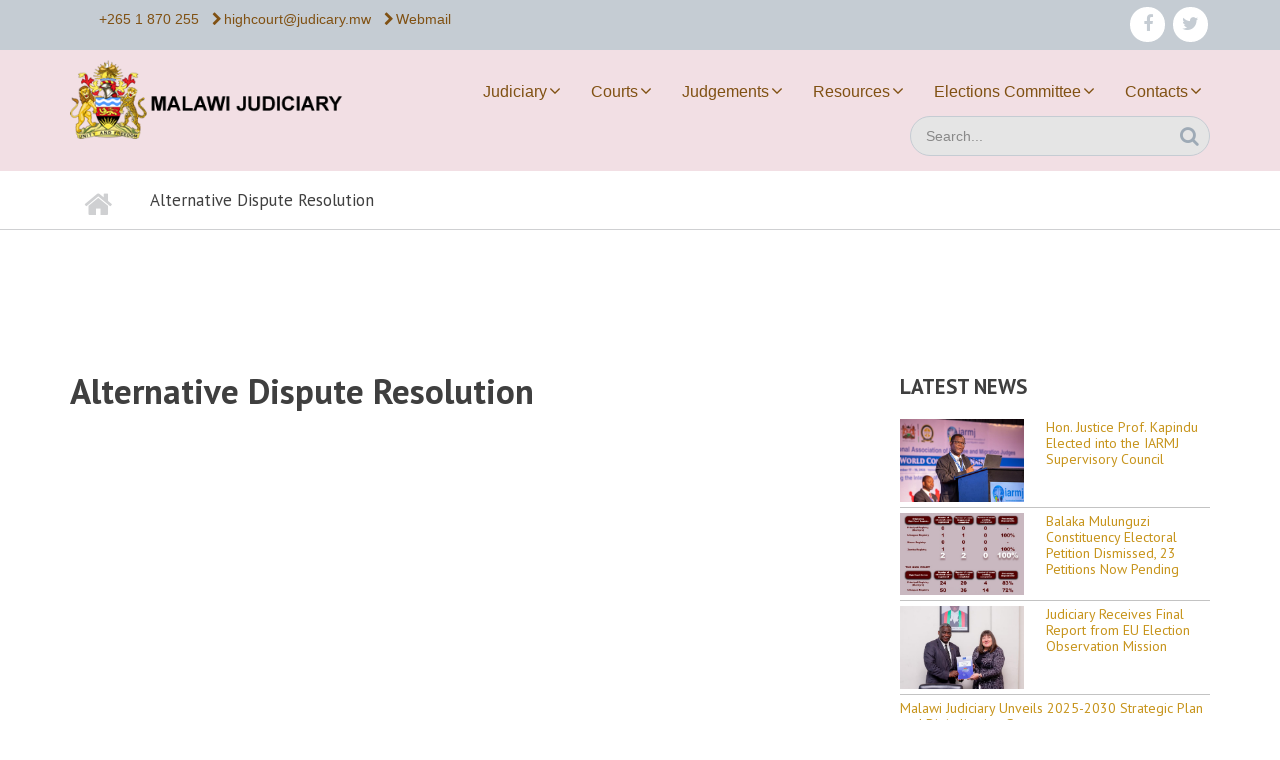

--- FILE ---
content_type: text/html; charset=UTF-8
request_url: https://judiciary.mw/index.php/judiciary/alternative-dispute-resolution
body_size: 12201
content:
<!DOCTYPE html>
<html lang="en" dir="ltr" prefix="content: http://purl.org/rss/1.0/modules/content/  dc: http://purl.org/dc/terms/  foaf: http://xmlns.com/foaf/0.1/  og: http://ogp.me/ns#  rdfs: http://www.w3.org/2000/01/rdf-schema#  schema: http://schema.org/  sioc: http://rdfs.org/sioc/ns#  sioct: http://rdfs.org/sioc/types#  skos: http://www.w3.org/2004/02/skos/core#  xsd: http://www.w3.org/2001/XMLSchema# ">
  <head>
    <meta charset="utf-8" />
<link rel="canonical" href="https://judiciary.mw/index.php/judiciary/alternative-dispute-resolution" />
<meta name="keywords" content="Malawi Judiciary, Judiciary, Malawi, malawi government, equal justice, dispute resolution, Supreme Court of Appeal, High Court, magistrate court" />
<meta name="Generator" content="Drupal 8 (https://www.drupal.org)" />
<meta name="MobileOptimized" content="width" />
<meta name="HandheldFriendly" content="true" />
<meta name="viewport" content="width=device-width, initial-scale=1.0" />
<link rel="shortcut icon" href="/sites/default/files/images/favicon.png" type="image/png" />
<link rel="revision" href="https://judiciary.mw/index.php/judiciary/alternative-dispute-resolution" />

    <title>Alternative Dispute Resolution | Malawi Judiciary</title>
    <link rel="stylesheet" media="all" href="/sites/default/files/css/css_dy9RSUPSRDbvjcR6ssp52kdn7QXpZ8LTZNE0KPxBYiM.css" />
<link rel="stylesheet" media="all" href="/sites/default/files/css/css_T7gZEDt5Ld1JR_SZceHsbpV1ReoY8o4H6MBZqCtOG9M.css" />
<link rel="stylesheet" media="all" href="/themes/custom/startupgrowth/css/components/messages.css?r7lij9" />
<link rel="stylesheet" media="all" href="/sites/default/files/css/css_jlgpS6fq0u7NYrG88r6CRFZFUmJcd8PcC-usWhCrR6k.css" />
<link rel="stylesheet" media="all" href="//maxcdn.bootstrapcdn.com/font-awesome/4.6.3/css/font-awesome.min.css" />
<link rel="stylesheet" media="all" href="//fonts.googleapis.com/css?family=PT+Sans:400,700,400italic,700italic&amp;subset=latin,greek" />
<link rel="stylesheet" media="all" href="//fonts.googleapis.com/css?family=Source+Code+Pro&amp;subset=latin,latin-ext" />
<link rel="stylesheet" media="all" href="//fonts.googleapis.com/css?family=PT+Serif:400,700,400italic,700italic&amp;subset=latin,latin-ext" />
<link rel="stylesheet" media="all" href="/sites/default/files/css/css_8veqHEKKvNhvgap6lzDZy-CuAegVE-Hr7gGsJqum4fA.css" />
<link rel="stylesheet" media="all" href="/themes/custom/startupgrowth/css/theme/color-gray-blue.css?r7lij9" />
<link rel="stylesheet" media="all" href="/sites/default/files/css/css_AbpHGcgLb-kRsJGnwFEktk7uzpZOCcBY74-YBdrKVGs.css" />

	<script type='text/javascript' src='//platform-api.sharethis.com/js/sharethis.js#property=5bcc248b1efc580011ca5e6c&product=sticky-share-buttons' async='async'></script>
	<script src="http://ajax.googleapis.com/ajax/libs/jquery/1.10.2/jquery.min.js"></script>
	<script>
        jQuery(document).ready(function($) {
            $('.counter').counterUp({
                delay: 10,
                time: 1000
            });
        });
    </script>
  </head>
    <body class="layout-one-sidebar layout-sidebar-second wide form-style-1 hff-04 pff-04 sff-04 slff-04 fixed-header-enabled path-node">
        <a href="#main-content" class="visually-hidden focusable">
      Skip to main content
    </a>
    
      <div class="dialog-off-canvas-main-canvas" data-off-canvas-main-canvas>
    
<div id="page-container" class="page-container">

          <div id="header-container" class="header-container white-region">

                      <div id="header-top" class="clearfix header-top">
          <div class="container">
                        <div id="header-top-inside" class="clearfix header-top-inside">
              <div class="row">
                <div class="col-md-12">
                  <div class="header-top-area">
                      <div class="region region-header-top">
    <div id="block-contactdetailstop" class="block block-block-content block-block-content2e1153a1-7a91-4eab-bace-4599206cf6af">
  
    
      <div class="content">
      
            <div class="clearfix text-formatted field field--name-body field--type-text-with-summary field--label-hidden field__item"><ul class="icons-list text-right">
<li class="facebook">
<a href="https://www.facebook.com/www.judiciary.mw" target="_blank"><i class="fa fa-facebook"><span class="sr-only">facebook</span></i></a>
</li>
<li class="twitter">
<a href="https://www.twitter.com/JudiciaryMalawi" target="_blank"><i class="fa fa-twitter"><span class="sr-only">twitter</span></i></a>
</li>
</ul>
<ul class="icons-list text-left">
<li class="first">+265 1 870 255</li>
<li><a class="email" href="mailto:highcourt@judicary.mw">highcourt@judicary.mw</a></li>
<li><a href="https://cpanel-pr.bdsmw.com:2096" target="_blank">Webmail</a></li>
</ul></div>
      
    </div>
  </div>

  </div>

                  </div>
                </div>
              </div>
            </div>
                      </div>
        </div>
              
                      <header id="header" role="banner" class="clearfix header fixed-width two-columns">
          <div class="container">
                        <div id="header-inside" class="clearfix header-inside">
              <div class="row">
                                  <div class="col-md-4">
                    <div class="header-area">
                                            <div id="header-inside-first" class="clearfix header-inside-first">
                          <div class="region region-header-first">
    <div id="block-startupgrowth-branding" class="clearfix site-branding block block-system block-system-branding-block">
  
    
    <div class="logo-and-site-name-wrapper clearfix">
          <div class="logo">
        <a href="/" title="Home" rel="home" class="site-branding__logo">
          <img src="/sites/default/files/images/logo.png" alt="Home" />
        </a>
      </div>
              <div class="site-name site-branding__name">
        <a href="/" title="Home" rel="home">Malawi Judiciary</a>
      </div>
          </div>
</div>

  </div>

                      </div>
                                          </div>
                  </div>
                                                                  <div class="col-md-8">
                    <div class="header-area">
                                            <div id="header-inside-third" class="clearfix header-inside-third">
                                                                                                    <div id="main-navigation" class="clearfix main-navigation ">
                            <nav role="navigation">
                                <div class="region region-navigation">
    <div id="block-mainnavigation" class="block block-superfish block-superfishmain">
  
    
      <div class="content">
      
<ul id="superfish-main" class="menu sf-menu sf-main sf-horizontal sf-style-none">
  
<li id="main-menu-link-content221c13e5-07d0-48ec-b8a2-c92b4d1eb9f8" class="active-trail sf-depth-1 menuparent"><a href="" class="sf-depth-1 menuparent">Judiciary</a><ul><li id="main-menu-link-content4bfa3fc1-7f79-4c1c-85b3-43c0e25eb448" class="sf-depth-2 sf-no-children"><a href="/judiciary/about-the-judiciary" class="sf-depth-2">About the Judiciary</a></li><li id="main-menu-link-content9cd3d584-c296-4349-a83e-01a7557f8612" class="sf-depth-2 sf-no-children"><a href="/judiciary/about-the-judiciary#mission-and-vision" class="sf-depth-2">Mission and Vision</a></li><li id="main-menu-link-content2317d882-c39d-4f48-ac3e-578785789659" class="sf-depth-2 sf-no-children"><a href="/judiciary/leadership" class="sf-depth-2">Leadership</a></li><li id="main-menu-link-content60b47d28-8812-4857-8cc0-6f387bfd2874" class="sf-depth-2 sf-no-children"><a href="/judiciary/history-of-judiciary" class="sf-depth-2">History</a></li><li id="main-menu-link-content6a6aae59-7b0a-4e59-b9f9-319a04a89976" class="sf-depth-2 sf-no-children"><a href="/judiciary/service-charter" class="sf-depth-2">Service Charter</a></li><li id="main-menu-link-contenta009a4e9-b752-4467-b67f-b48a3d60bb2e" class="sf-depth-2 menuparent"><a href="" class="sf-depth-2 menuparent">E-Services</a><ul><li id="main-menu-link-content4f9295e9-aef3-426b-986a-a59e77b1af0c" class="sf-depth-3 sf-no-children"><a href="/judiciary/e-services/e-forms" class="sf-depth-3">E-Forms</a></li><li id="main-menu-link-content96d0bb2e-ef59-46f1-9a3a-5254a1fe8915" class="sf-depth-3 sf-no-children"><a href="/judiciary/e-services/e-justice" class="sf-depth-3">E-Justice</a></li><li id="main-menu-link-content8e6af66e-3dae-4fde-a3ea-e384fb6c6588" class="sf-depth-3 sf-no-children"><a href="http://www.cms.judiciary.mw" class="sf-depth-3 sf-external">E-CMS</a></li></ul></li><li id="main-menu-link-content19a10fc7-92c6-4cfb-b8b1-13a8a41070b5" class="active-trail sf-depth-2 sf-no-children"><a href="/judiciary/alternative-dispute-resolution" class="is-active sf-depth-2">Alternative Dispute Resolution</a></li><li id="main-menu-link-contentfe00059f-5817-4866-aa06-c9163c2b255f" class="sf-depth-2 menuparent"><a href="" class="sf-depth-2 menuparent">Helpdesk</a><ul><li id="main-menu-link-contenta446e098-a1cb-4e49-8e5a-f7c9b3f3a7c2" class="sf-depth-3 sf-no-children"><a href="/contact/complaint_suggestion" class="sf-depth-3">Lodge a Complaint</a></li><li id="main-menu-link-content3ff09fbf-ec22-45ed-bbc8-8df38eca25d0" class="sf-depth-3 sf-no-children"><a href="/contact/complaint_suggestion" class="sf-depth-3">Make Suggestions</a></li><li id="main-menu-link-contentbfde48e1-8d5c-4800-9ed7-d67fa29384f9" class="sf-depth-3 sf-no-children"><a href="/judiciary/helpdesk/faqs" class="sf-depth-3">Frequently Asked Questions</a></li></ul></li><li id="main-menu-link-contentb5e4a80f-8a82-45e6-9cd6-d87199a2ae07" class="sf-depth-2 sf-no-children"><a href="/judiciary/projects" class="sf-depth-2">Projects</a></li><li id="main-menu-link-content2508ff7d-b2f9-47a0-8736-5a2872c92a73" class="sf-depth-2 sf-no-children"><a href="/judiciary/privacy-policy" class="sf-depth-2">Privacy Policy</a></li><li id="main-menu-link-contente4cd8f30-039b-4a37-a512-0b1a8824a242" class="sf-depth-2 sf-no-children"><a href="/judiciary/disclaimer" class="sf-depth-2">Disclaimer</a></li><li id="main-menu-link-content4023bc44-b9f8-4dce-aec1-41b342c3f9f9" class="sf-depth-2 menuparent"><a href="/Judiciary/Judges%20Profile" class="sf-depth-2 menuparent">Judges Profile</a><ul><li id="main-menu-link-contentadbd371b-b613-412e-a0be-5cb4818e140b" class="sf-depth-3 sf-no-children"><a href="/Judiciary/Judges%20Profile/Justices%20of%20Appeal" class="sf-depth-3">Justices of Appeal</a></li></ul></li></ul></li><li id="main-menu-link-contenteb5e0f70-a45c-435d-93f0-b8c6875a7ab6" class="sf-depth-1 menuparent"><a href="/courts" class="sf-depth-1 menuparent">Courts</a><ul><li id="main-menu-link-contentbea5e8f8-a9c2-4a8c-bd7c-dcf3222416b9" class="sf-depth-2 sf-no-children"><a href="/courts/supreme-court-of-appeal" class="sf-depth-2">Supreme Court of Appeal</a></li><li id="main-menu-link-content570990a0-cff7-42c0-8994-acc706ee1e03" class="sf-depth-2 sf-no-children"><a href="/courts/high-court" class="sf-depth-2">High Court</a></li><li id="main-menu-link-content78b5e8f5-4bbf-4646-8a92-aaf1abd863c1" class="sf-depth-2 sf-no-children"><a href="/courts/subordinate-courts" class="sf-depth-2">Subordinate Courts</a></li><li id="main-menu-link-contentba93f587-2de0-45f8-98f7-23bf1ed7ac33" class="sf-depth-2 sf-no-children"><a href="/courts/court-procedures" class="sf-depth-2">Court Procedures</a></li><li id="main-menu-link-contentdcc53ac9-2c5c-4339-9e35-cfe077b29833" class="sf-depth-2 sf-no-children"><a href="/courts/court-users-guide" class="sf-depth-2">Court Users Guide</a></li><li id="main-menu-link-content3fe8976d-d346-428a-8ee2-4f9bede8efcf" class="sf-depth-2 sf-no-children"><a href="/courts/court-fees" class="sf-depth-2">Court Fees</a></li></ul></li><li id="main-menu-link-contentd5f005f6-3f22-43bd-a915-79c39c6fed9b" class="sf-depth-1 menuparent"><a href="/judgements" class="sf-depth-1 menuparent">Judgements</a><ul><li id="main-menu-link-contentb091bde1-81cf-473e-ab15-922c43f2a965" class="sf-depth-2 sf-no-children"><a href="/judgements/civil-judgements" class="sf-depth-2">Civil Judgements</a></li><li id="main-menu-link-content8b9e2e72-b009-4279-bfef-126c4adf5406" class="sf-depth-2 sf-no-children"><a href="/judgements/criminal-judgements" class="sf-depth-2">Criminal Judgements</a></li><li id="main-menu-link-content9c5f4e26-f177-4a30-b002-114f91401ac4" class="sf-depth-2 sf-no-children"><a href="/judgements/constitutional-judgements" class="sf-depth-2">Constitutional Judgements</a></li><li id="main-menu-link-content2822c8ef-ea24-4382-b938-8d67fe221e9f" class="sf-depth-2 sf-no-children"><a href="/judgements/supreme-court-judgements" class="sf-depth-2">Supreme Court Judgements</a></li><li id="main-menu-link-content191871e0-cd8e-4d68-8c84-8d9ee6e1790a" class="sf-depth-2 sf-no-children"><a href="/judgements/popular-judgements" class="sf-depth-2">Popular Judgements</a></li></ul></li><li id="main-menu-link-content39b1ecbf-5f90-447e-8e70-17cf12dc7c1b" class="sf-depth-1 menuparent"><a href="/resources" class="sf-depth-1 menuparent">Resources</a><ul><li id="main-menu-link-content8d8a2bbf-86fb-4db4-b8ad-1dfd54df9fe8" class="sf-depth-2 menuparent"><a href="/media/news" class="sf-depth-2 menuparent">Media</a><ul><li id="main-menu-link-contentb6e5aa94-1609-4e2e-9389-31a36e7fc8c5" class="sf-depth-3 sf-no-children"><a href="/media/news" class="sf-depth-3">News</a></li><li id="main-menu-link-contenta8d87191-047d-477e-8709-8d1503e55de6" class="sf-depth-3 sf-no-children"><a href="/media/speeches" class="sf-depth-3">Speeches</a></li><li id="main-menu-link-contentc5223ea4-20c1-4d2d-8bdc-41ac8d04ab62" class="sf-depth-3 sf-no-children"><a href="/media/photo-and-video-gallery" class="sf-depth-3">Photo and Video Gallery</a></li><li id="main-menu-link-content9483cbc9-0487-4dd8-8549-d5eee90042a6" class="sf-depth-3 sf-no-children"><a href="/media/latest-tweets" class="sf-depth-3">Latest Tweets</a></li></ul></li><li id="main-menu-link-content972abb49-7f12-4472-afd9-6e70f19f0898" class="sf-depth-2 menuparent"><a href="/courts/cause-lists" class="sf-depth-2 menuparent">Cause Lists</a><ul><li id="main-menu-link-content4a2f0a4d-9fbb-46f4-be50-a2379a619cce" class="sf-depth-3 sf-no-children"><a href="/courts/supreme-court-of-appeal/cause-lists" class="sf-depth-3">Supreme Court of Appeal Cause Lists</a></li><li id="main-menu-link-content6f8d23d0-9938-47b4-9a68-47fd820ad306" class="sf-depth-3 sf-no-children"><a href="/courts/high-court/cause-lists" class="sf-depth-3">High Court Cause Lists</a></li><li id="main-menu-link-contente95f0274-4b1b-4fea-b5e1-9e947fb0bcd1" class="sf-depth-3 sf-no-children"><a href="/courts/subordinate-courts/cause-lists" class="sf-depth-3">Subordinate Courts Cause Lists</a></li></ul></li><li id="main-menu-link-contentcc37e4fa-476a-47c0-8653-9566d9f3eb3d" class="sf-depth-2 sf-no-children"><a href="/resources/publications-and-reports" class="sf-depth-2">Publications and Reports</a></li><li id="main-menu-link-contente26c7ce0-a9ac-4cf7-9ffc-56df692e4f56" class="sf-depth-2 menuparent"><a href="/resources/legal-instruments" class="sf-depth-2 menuparent">Legal Instruments</a><ul><li id="main-menu-link-contentbb1cc014-177a-4679-bff5-b2d384091598" class="sf-depth-3 sf-no-children"><a href="/resources/legal-instruments/acts-of-parliament" class="sf-depth-3">Acts of Parliament</a></li><li id="main-menu-link-content56b3817b-286e-4dbb-83f1-169f2a87e5ab" class="sf-depth-3 sf-no-children"><a href="/resources/legal-instruments/practice-directions" class="sf-depth-3">Practice Directions</a></li><li id="main-menu-link-content101351bb-a315-4ed1-891a-0a33bfc2c28e" class="sf-depth-3 sf-no-children"><a href="/resources/legal-instruments/international-treaties" class="sf-depth-3">International Treaties</a></li></ul></li><li id="main-menu-link-content2c083d97-ae0b-4d68-8cf1-3486ebd22f1e" class="sf-depth-2 sf-no-children"><a href="/judiciary/e-services/e-forms" class="sf-depth-2">Forms</a></li><li id="main-menu-link-contentf467354b-9c06-4bde-9ea5-a1ffc7522809" class="sf-depth-2 sf-no-children"><a href="/resources/procurement" class="sf-depth-2">Procurement/Tenders</a></li><li id="main-menu-link-content781d9ab0-0bc0-4913-805b-64a465417d6e" class="sf-depth-2 sf-no-children"><a href="/resources/vacancies" class="sf-depth-2">Vacancies</a></li><li id="main-menu-link-content08495662-f259-42be-aba0-03f3fc5c9659" class="sf-depth-2 sf-no-children"><a href="/resources/archives" class="sf-depth-2">Archives</a></li></ul></li><li id="main-menu-link-content0bd3fcae-8734-46eb-a76b-916212b3c701" class="sf-depth-1 menuparent"><a href="/judiciary-elections-committee" class="sf-depth-1 menuparent">Elections Committee</a><ul><li id="main-menu-link-content3fc19c15-6f1f-4ee9-9691-5b49910af807" class="sf-depth-2 sf-no-children"><a href="/judiciary-elections-committee" class="sf-depth-2"> About JEC</a></li><li id="main-menu-link-content85f049e3-60d5-40e0-b731-704eb6e79d13" class="sf-depth-2 sf-no-children"><a href="/judiciary-elections-committee/news" class="sf-depth-2">Latest News</a></li><li id="main-menu-link-contente17c2301-0a63-4015-8839-2b8ad4f7d004" class="sf-depth-2 sf-no-children"><a href="/judiciary-elections-committee/trainings" class="sf-depth-2">Trainings</a></li><li id="main-menu-link-contentb83a17a6-c179-48c1-9688-90e0c85f096b" class="sf-depth-2 sf-no-children"><a href="/judiciary-elections-committee/publications-and-reports" class="sf-depth-2">Publications and Reports</a></li><li id="main-menu-link-content84a3db77-f267-4fd1-ad0f-a062f8e53ea9" class="sf-depth-2 sf-no-children"><a href="/judiciary-elections-committee/laws-and-rules" class="sf-depth-2">Laws and Rules</a></li><li id="main-menu-link-content155e4ff2-8f8e-471a-a898-c693bc8df3c2" class="sf-depth-2 sf-no-children"><a href="/judiciary-elections-committee/gallery" class="sf-depth-2">Gallery</a></li></ul></li><li id="main-menu-link-content619f6fb8-9500-4e06-9d96-c99657a5a3c3" class="sf-depth-1 menuparent"><a href="/contact" class="sf-depth-1 menuparent">Contacts</a><ul><li id="main-menu-link-content3d359416-44e3-4c5a-9009-78ce746e11d0" class="sf-depth-2 sf-no-children"><a href="/contact" class="sf-depth-2">Headquarters</a></li><li id="main-menu-link-content272395ba-2eda-4639-979f-9d8d4b4c59d6" class="sf-depth-2 sf-no-children"><a href="/contact/regional-and-district-courts" class="sf-depth-2">Regional and District Courts</a></li></ul></li>
</ul>

    </div>
  </div>
<div class="search-block-form block block-search container-inline" data-drupal-selector="search-block-form" id="block-startupgrowth-search" role="search">
  
    
      <form action="/search/node" method="get" id="search-block-form" accept-charset="UTF-8">
  <div class="js-form-item form-item js-form-type-search form-type-search js-form-item-keys form-item-keys form-no-label">
      <label for="edit-keys" class="visually-hidden">Search</label>
        <input title="Enter the terms you wish to search for." placeholder="Search..." data-drupal-selector="edit-keys" type="search" id="edit-keys" name="keys" value="" size="15" maxlength="128" class="form-search" />

        </div>
<div data-drupal-selector="edit-actions" class="form-actions js-form-wrapper form-wrapper" id="edit-actions"><input class="search-form__submit button js-form-submit form-submit" data-drupal-selector="edit-submit" type="submit" id="edit-submit" value="Search" />
</div>

</form>

  </div>

  </div>

                            </nav>
                          </div>
                                                                        </div>
                                          </div>
                  </div>
                              </div>
            </div>
                      </div>
        </header>
              
    </div>
      
          <div id="banner" class="clearfix banner">
            <div id="banner-inside" class="clearfix banner-inside">
        <div class="banner-area">
            <div class="region region-banner">
    <div id="block-startupgrowth-breadcrumbs" class="block block-system block-system-breadcrumb-block">
  
    
      <div class="content">
        <nav class="breadcrumb" role="navigation" aria-labelledby="system-breadcrumb">
    <h2 id="system-breadcrumb" class="visually-hidden">Breadcrumb</h2>
    <ol>
          <li>
        <span class="breadcrumb-separator fa fa-angle-right"></span>
                  <a href="/index.php/">
            <span class="sr-only">Home</span>
          </a>
              </li>
          <li>
        <span class="breadcrumb-separator fa fa-angle-right"></span>
                  <span>Alternative Dispute Resolution</span>
              </li>
        </ol>
  </nav>

    </div>
  </div>

  </div>

        </div>
      </div>
          </div>
      
    <div id="page-start" class="clearfix"></div>

    <div id="page" class="clearfix page">

          <div class="system-messages">
        <div class="container">
          <div class="row">
            <div class="col-md-12">
                <div class="region region-system-messages">
    <div data-drupal-messages-fallback class="hidden"></div>

  </div>

            </div>
          </div>
        </div>
      </div>
    
    
    
        <div id="main-content" class="clearfix main-content-middle white-region">
      <div class="container">
        <div class="row">
          <section class="col-md-8">
                        <div id="main-middle" class="clearfix main-middle main-area fade"
                              data-animate-effect="fadeIn"
              >
                          </div>
                      </section>
                            </div>
      </div>
    </div>
    	
        <div id="main-content" class="clearfix main-content white-region">
      <div class="container">
        <div class="row">
          <section class="col-md-8">
                        <div id="main" class="clearfix main main-area fade"
                              data-animate-effect="fadeIn"
              >
                                <div class="region region-content">
    <div id="block-startupgrowth-page-title" class="block block-core block-page-title-block">
  
    
      <div class="content">
      
  <h1 class="title page-title"><span property="schema:name" class="field field--name-title field--type-string field--label-hidden">Alternative Dispute Resolution</span>
</h1>


    </div>
  </div>
<div id="block-startupgrowth-content" class="block block-system block-system-main-block">
  
    
      <div class="content">
      
<article data-history-node-id="341" role="article" about="/index.php/judiciary/alternative-dispute-resolution" typeof="schema:WebPage" class="node node--type-page node--view-mode-full clearfix">
  <div class="node--content-container">
            <div class="node--content clearfix">
      <header>
        
                  <span property="schema:name" content="Alternative Dispute Resolution" class="rdf-meta hidden"></span>

                                </header>
                <div class="node__links">
    <ul class="links inline"><li class="statistics-counter">1642 views</li></ul>  </div>

          </div>
  </div>
</article>

    </div>
  </div>

  </div>

                          </div>
                      </section>
                                <aside class="col-md-4 fix-sidebar-second">
                            <section id="sidebar-second" class="sidebar sidebar-second clearfix fade"
                                  data-animate-effect="fadeInRight"
                >
                  <div class="region region-sidebar-second">
    <div class="views-element-container block block-views block-views-blocksidebar-latest-news-and-events-block-1" id="block-views-block-sidebar-latest-news-and-events-block-1-2">
  
      <h2 class="title">Latest News</h2>
    
      <div class="content">
      <div><div class="view-latest-items clearfix view view-sidebar-latest-news-and-events view-id-sidebar_latest_news_and_events view-display-id-block_1 js-view-dom-id-60a4d56bde6bb9422f93606e3f6d4cc8d2de41135024ad7458b1d52cf5212e26">
  
    
      
      <div class="view-content">
          <div class="col-xs-12 col-md-12 not-highlights views-row"><div class="views-field views-field-field-image"><div class="field-content">  <a class="overlayed image-popup" href="/node/877"><img src="/sites/default/files/styles/large/public/2025-12/1X3A9248.jpg?itok=9R5yeNxV" width="750" height="500" alt="Honourable Justice Prof. Redson Kapindu" title="Honourable Justice Prof. Redson Kapindu" typeof="foaf:Image" class="image-style-large" />

<span class="overlay"><i class="fa fa-plus"></i></span></a>
</div></div><div class="views-field views-field-field-mt-video"><div class="field-content"></div></div><div class="views-field views-field-title"><h2 class="field-content"><a href="/node/877" hreflang="en">Hon. Justice Prof. Kapindu Elected into the IARMJ Supervisory Council</a></h2></div><div class="views-field views-field-nothing"><span class="field-content"><i>Tue 30 Dec 2025</i></span></div><div class="views-field views-field-body"><div class="field-content"><p><span><span><span><span><span><span>Honourable Justice Prof. Redson Kapindu, Judge of the High Court…</span></span></span></span></span></span></p></div></div></div>
    <div class="col-xs-12 col-md-12 not-highlights views-row"><div class="views-field views-field-field-image"><div class="field-content">  <a class="overlayed image-popup" href="/node/871"><img src="/sites/default/files/styles/large/public/2025-12/Election%20Stats%2011th%20Dec%202025_0.jpg?itok=hZDR3FOh" width="750" height="500" alt="23 Petitions Now Pending" title="23 Petitions Now Pending" typeof="foaf:Image" class="image-style-large" />

<span class="overlay"><i class="fa fa-plus"></i></span></a>
</div></div><div class="views-field views-field-field-mt-video"><div class="field-content"></div></div><div class="views-field views-field-title"><h2 class="field-content"><a href="/node/871" hreflang="en">Balaka Mulunguzi Constituency Electoral Petition Dismissed, 23 Petitions Now Pending</a></h2></div><div class="views-field views-field-nothing"><span class="field-content"><i>Sat 13 Dec 2025</i></span></div><div class="views-field views-field-body"><div class="field-content"><p>As disposal of electoral cases continues, we now have 23 petitions pending out of the 95 cases that…</p></div></div></div>
    <div class="col-xs-12 col-md-12 not-highlights views-row"><div class="views-field views-field-field-image"><div class="field-content">  <a class="overlayed image-popup" href="/node/872"><img src="/sites/default/files/styles/large/public/2025-12/599594006_122139000818964894_7163339354717734427_n.jpg?itok=hHp5-aEM" width="750" height="500" alt="Judiciary Receives Final Report from EU Election Observation Mission" title="Judiciary Receives Final Report from EU Election Observation Mission" typeof="foaf:Image" class="image-style-large" />

<span class="overlay"><i class="fa fa-plus"></i></span></a>
</div></div><div class="views-field views-field-field-mt-video"><div class="field-content"></div></div><div class="views-field views-field-title"><h2 class="field-content"><a href="/node/872" hreflang="en">Judiciary Receives Final Report from EU Election Observation Mission</a></h2></div><div class="views-field views-field-nothing"><span class="field-content"><i>Fri 12 Dec 2025</i></span></div><div class="views-field views-field-body"><div class="field-content"><p>The Judiciary, led by His Lordship Justice Rizine Mzikamanda, SC, the Chief Justice of the Republic…</p></div></div></div>
    <div class="col-xs-12 col-md-12 not-highlights views-row"><div class="views-field views-field-field-mt-video"><div class="field-content"></div></div><div class="views-field views-field-title"><h2 class="field-content"><a href="/node/868" hreflang="en">Malawi Judiciary Unveils 2025-2030 Strategic Plan and Digitalisation Strategy</a></h2></div><div class="views-field views-field-nothing"><span class="field-content"><i>Fri 12 Dec 2025</i></span></div><div class="views-field views-field-body"><div class="field-content"><p><span><span><span><span><span>The Malawi Judiciary today inaugurated a new chapter with the official…</span></span></span></span></span></p></div></div></div>

    </div>
  
          <div class="more-link"><a href="/media/news">Latest News</a></div>

      </div>
</div>

    </div>
  </div>
<div id="block-electionsstatisticsasof9thjanuary2026" class="block block-block-content block-block-content548b397c-091f-4d20-a85d-c973bc666784">
  
      <h2 class="title">Elections Case Statistics as of 9th January 2026</h2>
    
      <div class="content">
      
            <div class="clearfix text-formatted field field--name-body field--type-text-with-summary field--label-hidden field__item"><p><img alt="Elections Statistics as of 9th January 2026" data-entity-type="file" data-entity-uuid="bd64f35b-c8c1-4c80-901a-7fe02a849252" src="/sites/default/files/inline-images/Election%20Stats%209%20Jan%202026.jpg" /></p></div>
      
    </div>
  </div>
<div id="block-latestjudgementsrulings-2" class="block block-block-content block-block-content00bb9fe9-b3e3-434b-a2eb-12739a4e41e6">
  
      <h2 class="title">Latest Judgements &amp; Rulings</h2>
    
      <div class="content">
      
            <div class="clearfix text-formatted field field--name-body field--type-text-with-summary field--label-hidden field__item"><p><a href="https://www.judiciary.mw/judgements">Judgements | Malawi Judiciary</a></p></div>
      
    </div>
  </div>

  </div>

              </section>
                          </aside>
                  </div>
      </div>
    </div>
    
    
    
    
    
    
    
  </div>
  
  
          <footer id="footer" class="clearfix footer colored-region">
      <div class="container">
        <div class="row">
                      <div class="col-sm-6 col-md-3">
              <div class="footer-area fade"
                                  data-animate-effect="fadeIn"
                >
                  <div class="region region-footer-first">
    <div id="block-getintouch" class="block block-block-content block-block-contentd05abcd5-d6ef-4ed5-adaf-d1e6babf86e7">
  
      <h2 class="title">Contacts</h2>
    
      <div class="content">
      
            <div class="clearfix text-formatted field field--name-body field--type-text-with-summary field--label-hidden field__item"><div class="contact-info">
<ul>
<li><i class="fa fa-map-marker"><span class="sr-only">physical address</span></i> Chichiri<br />Blantyre, MALAWI</li>
<li><i class="fa fa-envelope-o"><span class="sr-only">postal address</span></i> P. O. Box 30244<br>Chichiri, Blantyre 3, MALAWI</li>
<li><i class="fa fa-phone"><span class="sr-only">phone</span></i> +265 1 870 255</li>
<li><i class="fa fa-fax"><span class="sr-only">phone</span></i> +265 1 873 873</li>
<li><i class="fa fa-at"><span class="sr-only">email</span></i> <a href="mailto:highcourt@judiciary .mw">highcourt@judiciary .mw</a></li>
</ul>
</div></div>
      
    </div>
  </div>

  </div>

              </div>
            </div>
                                <div class="col-sm-6 col-md-3">
              <div class="footer-area fade"
                                  data-animate-effect="fadeIn"
                >
                  <div class="region region-footer-second">
    <nav role="navigation" aria-labelledby="block-quicklinksstatepartners-menu" id="block-quicklinksstatepartners" class="block block-menu navigation menu--quick-links---non-state-partners">
      
  <h2 id="block-quicklinksstatepartners-menu">Other Government Sites</h2>
  

        
              <ul class="clearfix menu">
                    <li class="menu-item">
        <a href="https://www.justice.gov.mw">Ministry of Justice</a>
              </li>
                <li class="menu-item">
        <a href="https://www.parliament.gov.mw">Malawi Parliament</a>
              </li>
                <li class="menu-item">
        <a href="https://www.police.gov.mw">Malawi Police Service</a>
              </li>
                <li class="menu-item">
        <a href="https://www.mps.gov.mw">Malawi Prisons Service</a>
              </li>
                <li class="menu-item">
        <a href="https://www.malawi.gov.mw">Malawi Government</a>
              </li>
        </ul>
  


  </nav>

  </div>

              </div>
            </div>
                                <div class="col-sm-6 col-md-3">
              <div class="footer-area fade"
                                  data-animate-effect="fadeIn"
                >
                  <div class="region region-footer-third">
    <nav role="navigation" aria-labelledby="block-quicklinks-menu" id="block-quicklinks" class="block block-menu navigation menu--related-links">
      
  <h2 id="block-quicklinks-menu">Quick Links</h2>
  

        
              <ul class="clearfix menu">
                    <li class="menu-item">
        <a href="/courts/supreme-court-of-appeal" data-drupal-link-system-path="node/343">Supreme Court of Appeal</a>
              </li>
                <li class="menu-item">
        <a href="/courts/high-court" data-drupal-link-system-path="node/344">High Court</a>
              </li>
                <li class="menu-item">
        <a href="/courts/subordinate-courts" data-drupal-link-system-path="node/345"> Subordinate Courts</a>
              </li>
                <li class="menu-item">
        <a href="/courts/cause-lists" data-drupal-link-system-path="courts/cause-lists">Cause Lists</a>
              </li>
                <li class="menu-item">
        <a href="http://www.cms.judiciary.mw">Electronic Case Management System</a>
              </li>
                <li class="menu-item">
        <a href="/judgements" data-drupal-link-system-path="judgements">Judgements</a>
              </li>
        </ul>
  


  </nav>
<div id="block-popularcontent" role="navigation" class="block block-statistics block-statistics-popular-block">
  
      <h2 class="title">Popular Content</h2>
    
      <div class="content">
      <div class="item-list"><h3>All time:</h3><ul><li><a href="/node/35" hreflang="en">Home</a></li><li><a href="/node/797" hreflang="en">Madalitso Kazombo v MEC</a></li><li><a href="/courts/court-procedures" hreflang="en">Court Procedures</a></li><li><a href="/courts/supreme-court-of-appeal" hreflang="en">Supreme Court of Appeal</a></li><li><a href="/courts/high-court" hreflang="en">High Court</a></li></ul></div><br />
    </div>
  </div>
<div id="block-morepopularcontent" class="block block-block-content block-block-content0e6e9ec0-e526-42a1-ba03-b0065bc450e4">
  
    
      <div class="content">
      
            <div class="clearfix text-formatted field field--name-body field--type-text-with-summary field--label-hidden field__item"><div class="more-link"><a href="/popular-content">Popular Content</a></div></div>
      
    </div>
  </div>

  </div>

              </div>
            </div>
                                <div class="col-sm-6 col-md-3">
              <div class="footer-area fade"
                                  data-animate-effect="fadeIn"
                >
                  <div class="region region-footer-fourth">
    <div id="block-socialbookmarktopandemergencytollfreenumber" class="block block-block-content block-block-content736f837e-c1e5-49c6-a303-b74192c1da71">
  
      <h2 class="title">Follow Us</h2>
    
      <div class="content">
      
            <div class="clearfix text-formatted field field--name-body field--type-text-with-summary field--label-hidden field__item"><ul class="icons-list">
<li class="facebook">
<a href="https://www.facebook.com/www.judiciary.mw" target="_blank"><i class="fa fa-facebook"><span class="sr-only">facebook</span></i></a>
</li>
<li class="twitter">
<a href="https://www.twitter.com/JudiciaryMalawi" target="_blank"><i class="fa fa-twitter"><span class="sr-only">twitter</span></i></a>
</li>
</ul>

<ul class="icons-list">
<li class="sponsor">
</li>
<li class="sponsor-text">In partnership with the <a target="new" href="https:www.malawi.gov.mw">Republic of Malawi</a><br />Funded by the <a target="new" href="https://eeas.europa.eu/delegations/malawi_en">European Union</a></li>
</ul></div>
      
    </div>
  </div>

  </div>

              </div>
            </div>
                  </div>
      </div>
    </footer>
      
      <div id="subfooter" class="clearfix subfooter colored-region">
      <div class="container">
                <div id="subfooter-inside" class="clearfix subfooter-inside">
          <div class="row">
                                      <div class="col-md-6">
                <div class="subfooter-area first">
                    <div class="region region-sub-footer-first">
    <nav role="navigation" aria-labelledby="block-subfooter-menu" id="block-subfooter" class="block block-menu navigation menu--mt-subfooter-menu">
            
  <h2 class="visually-hidden" id="block-subfooter-menu">Subfooter</h2>
  

        
              <ul class="clearfix menu">
                    <li class="menu-item">
        <a href="/" data-drupal-link-system-path="&lt;front&gt;">Home</a>
              </li>
                <li class="menu-item">
        <a href="/resources/vacancies" data-drupal-link-system-path="resources/vacancies">Vacancies</a>
              </li>
                <li class="menu-item">
        <a href="/resources/archives" data-drupal-link-system-path="resources/archives">Archives</a>
              </li>
                <li class="menu-item">
        <a href="/judiciary/privacy-policy" data-drupal-link-system-path="node/53">Privacy Policy</a>
              </li>
                <li class="menu-item">
        <a href="/judiciary/disclaimer" data-drupal-link-system-path="node/52">Disclaimer</a>
              </li>
                <li class="menu-item">
        <a href="/contact" data-drupal-link-system-path="contact">Contact Us</a>
              </li>
        </ul>
  


  </nav>

  </div>

                </div>
              </div>
                                                              <div class="col-md-6">
                <div class="subfooter-area second">
                    <div class="region region-footer">
    <div id="block-copyright" class="block block-block-content block-block-content77bbdaf0-f40e-46e6-9ecf-f4cb3eb9f644">
  
    
      <div class="content">
      
            <div class="clearfix text-formatted field field--name-body field--type-text-with-summary field--label-hidden field__item"><p>© <script>
<!--//--><![CDATA[// ><!--
document.write(new Date().getFullYear())
//--><!]]>
</script> Malawi Judiciary </p>
</div>
      
    </div>
  </div>

  </div>

                </div>
              </div>
                                  </div>
        </div>
              </div>
    </div>
      
        <div id="toTop" class="to-top"><i class="fa fa-angle-up"></i></div>
    
</div>

  </div>

    
    <script type="application/json" data-drupal-selector="drupal-settings-json">{"path":{"baseUrl":"\/index.php\/","scriptPath":null,"pathPrefix":"","currentPath":"node\/341","currentPathIsAdmin":false,"isFront":false,"currentLanguage":"en"},"pluralDelimiter":"\u0003","suppressDeprecationErrors":true,"startupgrowth":{"sliderRevolutionFullWidthInit":{"slideshowFullWidthEffectTime":10000,"slideshowFullWidthInitialHeight":300,"slideshowFullWidthBulletsPosition":"center"},"sliderRevolutionFullScreenInit":{"slideshowFullScreenEffectTime":10000,"slideshowFullScreenBulletsPosition":"right"},"sliderRevolutionBoxedWidthInit":{"slideshowBoxedWidthEffectTime":10000,"slideshowBoxedWidthInitialHeight":300,"slideshowBoxedWidthBulletsPosition":"center"},"sliderRevolutionInternalBannerInit":{"slideshowInternalBannerEffectTime":10000,"slideshowInternalBannerInitialHeight":300,"slideshowInternalBannerBulletsPosition":"left"},"flexsliderInPageInit":{"inPageSliderEffect":"slide"},"transparentHeader":{"transparentHeaderOpacity":0.40000000000000002220446049250313080847263336181640625},"ParallaxAndVideoBg":{"ParallaxAndVideoBgOpacity":0.5},"VideoBackgroundInit":{"PathToVideo_mp4":"https:\/\/judiciary.mw\/themes\/custom\/startupgrowth\/videos\/background-video.mp4","PathToVideo_webm":"https:\/\/judiciary.mw\/themes\/custom\/startupgrowth\/videos\/background-video.webm","pathToVideo_jpg":"https:\/\/judiciary.mw\/themes\/custom\/startupgrowth\/videos\/background-video.jpg"},"isotopeFiltersGridInit":{"isotopeFiltersText":"All","isotopeLayoutMode":"masonry"},"nodeSideAffix":{"affixAdminHeigth":79,"affixFixedHeaderHeigth":72}},"statistics":{"data":{"nid":"341"},"url":"\/core\/modules\/statistics\/statistics.php"},"ajaxTrustedUrl":{"\/search\/node":true},"superfish":{"superfish-main":{"id":"superfish-main","sf":{"animation":{"opacity":"show","height":"show"},"speed":"fast","autoArrows":false,"dropShadows":false},"plugins":{"smallscreen":{"mode":"window_width","breakpoint":991,"title":"Main navigation"},"supposition":true,"supersubs":{"minWidth":"20"}}}},"user":{"uid":0,"permissionsHash":"cae3270194e756501434950476dd169b64776fcab311cdcdb38a24bc8abfb917"}}</script>
<script src="/sites/default/files/js/js_xv1xVKT5CAfSIQNZ3oJ386TpeIdBHioz791lM_i7cJM.js"></script>

  </body>
</html>


--- FILE ---
content_type: text/css
request_url: https://judiciary.mw/themes/custom/startupgrowth/css/theme/color-gray-blue.css?r7lij9
body_size: 14259
content:
/**
 * @file
 * Gray Blue color styling for Startup Growth.
 *
 * Base color: #2A68af, changed to #805113
 * Dark color: #215999, changed to #267499
 * Light color: #4187d1, changed to #74badc
 * Very light color: #eef7ff, changed to #dfeff7
 * RGB Base color: 42, 104, 175, changed to 0, 128, 0
 * RGB Dark color: 33, 89, 153, changed to 0, 72, 0
 * RGB Light color: 65, 135, 209, changed to 83, 255, 83
 * RGB Very Light color: 238, 247, 255, changed to 223, 239, 247
 */

/* base: elements */
.path-frontpage {
  background-color: #e0e0e0;
}

.path-frontpage .main-content {
  background-color: #fff; /* #eaeaea #f7f7f7; */
}

a {
  color: #805113;
}
a:hover,
a:focus {
  color: #c7941c; /* #none;*/
  text-decoration: none;
}
h1 a:hover,
h2 a:hover,
h3 a:hover,
h4 a:hover,
h5 a:hover,
h6 a:hover {
  color: #c7941c;
  text-decoration: none;
}

blockquote:after {
  color: #c7941c;
}

/* base: layout */
.colored-region {
  background-color: #fff;
}

.colored-region:before {
  border-top-color: #e0e0e0!important;
}

.colored-region:after {
  border-top-color: #fff!important;
}

.colored-region.dark {
  background-color: #267499;
}
.light-colored-region {
  background-color: #dfeff7;
}
.colored-region + .content-top-highlighted:before {
  border-top-color: #c7941c;
}
.colored-region.dark + .content-top-highlighted:before {
  border-top-color: #267499;
}
.light-colored-region + .content-top-highlighted:before {
  border-top-color: #dfeff7;
}
.colored-region.content-top-highlighted:after {
  border-top-color: #c7941c;
}
.colored-region.dark.content-top-highlighted:after {
  border-top-color: #267499;
}
.light-colored-region.content-top-highlighted:after {
  border-top-color: #dfeff7;
}
.colored-region + .highlighted:before {
  border-top-color: #c7941c;
}
.colored-region.dark + .highlighted:before {
  border-top-color: #267499;
}
.light-colored-region + .highlighted:before {
  border-top-color: #dfeff7;
}
.colored-region.highlighted:after {
  border-top-color: #c7941c;
}
.colored-region.dark.highlighted:after {
  border-top-color: #267499;
}
.light-colored-region.highlighted:after {
  border-top-color: #dfeff7;
}
.colored-region.black a {
  color: #c7941c;
  text-decoration: none;
}
.colored-region.black a:hover {
  color: #c7941c;
}

/* components: breadcrumb */
.breadcrumb a:hover {
  color: #c7941c;
}

/* components: buttons */
a.button,
input[type="submit"],
input[type="reset"],
input[type="button"] {
  background-color: #c7941c;
}
a.button:hover,
input[type="submit"]:hover,
input[type="reset"]:hover,
input[type="button"]:hover {
  background-color: #c7941c;
}
.colored-region:not(.black) a.button,
.colored-region:not(.black) input[type="submit"],
.colored-region:not(.black) input[type="reset"],
.colored-region:not(.black) input[type="button"] {
  background-color: #c7941c;
  border-color: #c7941c;
}
.colored-region:not(.black) a.button:hover,
.colored-region:not(.black) input[type="submit"]:hover,
.colored-region:not(.black) input[type="reset"]:hover,
.colored-region:not(.black) input[type="button"]:hover {
  background-color: rgba(83, 255, 83, 0.7);
}

/* components: comments */
.comment ul.links li a {
  color: #c7941c;
}
.comment ul.links li a:hover {
  color: #c7941c;
}

/* components: icons-list */
ul.icons-list li a:hover {
  background-color: #c7941c;
}
.colored-region ul.icons-list li a {
  border-color: #c7941c;
}
.colored-region.black ul.icons-list li a {
  color: #c7941c;
}
.colored-region ul.icons-list li a:hover {
  background-color: #c7941c;
  border-color: #c7941c;
}

/* components: image-overlay */
.overlay {
  /* background: rgba(199, 148, 28, 0.55); */
}

/* video play icon on video items */
.views-field-field-mt-video .views-field-field-image:before {
  content: "\f04b";
  font-family: "FontAwesome";
  font-size: 28px;
  line-height: 60px;
  position: absolute;
  margin: 15% 0 0 35%;
  color: #a3a3a3;
  width: 100%;
  text-align: center;
  width: 60px;
  height: 60px;
  -webkit-border-radius: 100%;
  -moz-border-radius: 100%;
  border-radius: 100%;
  background: #333;
  -webkit-transition: all linear 0.2s;
  -moz-transition: all linear 0.2s;
  -o-transition: all linear 0.2s;
  -ms-transition: all linear 0.2s;
  transition: all linear 0.2s;
  opacity: 0.8;
  filter: alpha(opacity=80);
  z-index: 3;
}

/* components: field-mt-video */
.video-item > a:before {
  background: rgba(83, 255, 83, 0.75);
  background: -moz-linear-gradient(top, rgba(83, 255, 83, 0.75) 0%, rgba(128, 81, 19, 0.75) 100%); /* FF3.6+ */
  background: -webkit-gradient(linear, left top, left bottom, color-stop(0%, rgba(83, 255, 83, 0.75)), color-stop(100%, rgba(128, 81, 19, 0.75))); /* Chrome,Safari4+ */
  background: -webkit-linear-gradient(top, rgba(83, 255, 83, 0.75) 0%, rgba(128, 81, 19, 0.75) 100%); /* Chrome10+,Safari5.1+ */
  background: -o-linear-gradient(top, rgba(83, 255, 83, 0.75) 0%, rgba(128, 81, 19, 0.75) 100%); /* Opera 11.10+ */
  background: -ms-linear-gradient(top, rgba(83, 255, 83, 0.75) 0%, rgba(128, 81, 19, 0.75) 100%); /* IE10+ */
  background: linear-gradient(to bottom, rgba(83, 255, 83, 0.75) 0%, rgba(128, 81, 19, 0.75) 100%); /* W3C */
}

/* components: menu */
.menu {
  display: block;
  clear: both;
}

.header-container ul.menu li li a:hover {
  /* color: #fff; */
}

/* footer menu items and copyright section */
.footer {
  background-color: #38424b;
}

.subfooter {
  background-color: #1e2328;
}

.subfooter-area.first, .subfooter-area ul.menu {
  text-align: left;
}

.subfooter-area.second {
  text-align: right;
}

.subfooter-area ul.menu li a {
  text-transform: none;
  font-size: 14px;
  font-weight: normal;
}

.colored-region:not(.black) ul.menu li a:hover {
  background-color: #c7941c;
}
.colored-region.black ul.menu li a:hover {
  color: #c7941c;
}
.colored-region.black ul.menu li.menu-item--active-trail > a:before {
  color: #c7941c;
}

/* components: more-links */
.view-promoted-items--style-2 .more-link a {
  background-color: #c7941c;
}
.view-promoted-items--style-2 .more-link a:hover {
  background-color: #c7941c;
}
.view-promoted-items--style-2 .views-row .more-link a {
  color: #c7941c;
}
.view-promoted-items--style-2 .views-row .more-link a:hover {
  color: #c7941c;
  background-color: transparent;
}
.colored-region .view-promoted-items--style-2 .more-link a {
  background-color: #c7941c;
}

/* components: node-links */
ul.links li a {
  background-color: #805113;
}
ul.links li a:hover {
  background-color: #c7941c;
}
.colored-region:not(.black) ul.links li a {
  background-color: #c7941c;
  border-color: #c7941c;
}
.colored-region:not(.black) ul.links li a:hover {
  background-color: rgba(83, 255, 83, 0.7);
}

/* components: parallax */
.parallax-active .highlighted-bottom {
  background-image: url("../../images/bg.jpg");
  background-color: #805113;
}

/* components: node */
.post-progressbar {
  background-color: #805113;
}
.node--type-mt-testimonial .field--name-body p:first-child:after {
  color: #c7941c;
}

/* components: to-top */
.to-top {
  background-color: #805113;
}

.to-top:hover {
  background-color: #c7941c;
}

@media (min-width: 768px) {
  .node--submitted-info i {
    color: #c7941c;
  }
  .comment-counter {
    color: #c7941c;
  }
}

/* components: pager */
li.pager__item > a:hover {
  border-bottom-color: #c7941c;
  color: #c7941c;
}

li.pager__item.is-active a,
li.pager__item.is-active:last-child a {
  border-color: #c7941c;
  color: #c7941c;
}

/* components: parallax-and-video-bg */
.parallax-active .colored-region .highlighted-bottom-transparent-bg,
.video-bg-active .colored-region .highlighted-bottom-transparent-bg {
  background-color: rgba(128, 81, 19, 0.8);
}
.parallax-active .colored-region.dark .highlighted-bottom-transparent-bg,
.video-bg-active .colored-region.dark .highlighted-bottom-transparent-bg {
  background-color: rgba(0, 72, 0, 0.8);
}

/* components: slider-revolution-global */
.caption-link a {
  background: #c7941c;
}

/* components: tabs */
.colored-region .nav-tabs > li.active > a,
.colored-region .nav-tabs > li > a:hover {
  border-color: #c2c2c2 #c2c2c2 #c7941c #c2c2c2;
}

.colored-region.dark .nav-tabs > li.active > a,
.colored-region.dark .nav-tabs > li > a:hover {
  border-bottom-color: #267499;
}

/* components: view-highlighted-testimonials */
.colored-region.black .view-testimonials--highlighted .views-field-body p:first-child:after {
  color: #c7941c;
}

/* components: view-popular-taxonomy */
.colored-region:not(.black) .view-mt-popular-tags .views-row a {
  background-color: #c7941c;
}

/* components: view-pricing-tables */
.view-pricing-tables .pricing-table {
  border: 1px solid #c7941c;
}
.view-pricing-tables .pricing-table-header {
  background-color: #c7941c;
}
.view-pricing-tables .views-field-field-mt-price {
  background-color: #c7941c;
}

/* components: view-promoted-items */
.view-promoted-items .info a.comments:after {
  color: #c7941c;
}

/* components: view-testimonials */
.view-testimonials .views-field-body p:first-child:after {
  color: #c7941c;
}

/* components: views */
.views-field-title a {
  color: #c7941c;
}
.views-field-title a:hover {
  color: #c7941c;
}
.white-region.content-top .views-field-title a:hover,
.light-gray-region.content-top .views-field-title a:hover {
  color: #c7941c;
}

/* additional formatting 
 *
 * added 20/04/2020
 *
 */

/* components: elements */
body {
  color: #3f3f3f;
}

/* components: menu */
.header-container ul.menu li a  { /* main menu */
  /* color: #38424b; */
  color: #805113; 
  text-transform: none;
  font-size: 16px;
  font-weight: normal;
}

.header-container ul.menu li a:hover {
  border-bottom: none;
  color: #000;
}

.header-container .sf-menu ul li a:hover,
.header-container .sf-menu ul li.sfHover>a {
  color: #fff;
  background: #805113;
}

.header-container ul.menu li li {
 background-color: #c7941c; /* commenting out this is creating white border lines */
}

.header-container ul.menu li li a {
  color: #fff;
  font-weight: normal;
  text-transform: none;
  background: none;
}

.header-container ul.menu li li a:hover {
  color: #fff!important;
  background: #805113;
}

.header-container ul.menu li a:hover,
.header-container nav>ul.menu>li.menu-item--active-trail>a:hover,
.header-container nav>ul.menu>li.menu-item--active-trail>a,
.header-container .sf-menu>li.menu-item--active-trail>a,
.header-container .sf-menu>li>a:hover,
.header-container .sf-menu>li.sfHover>a {
  border-bottom: none;
}

.header-container .sf-menu ul.sf-multicolumn {
  margin-top: -1px;
}

.onscroll .header-container .sf-menu ul.sf-multicolumn {
  margin-top: -17px;
}

.header-container .sf-menu div.sf-multicolumn-column ol {
  border-left: 1px solid #005900;
  margin: 10px;
  max-width: 95%; /* this is to avoid the columns from overflowing */
}

 /* hide multi-column headings/titles */
.header-container .sf-menu div.sf-multicolumn-column .menuparent,
.header-container .sf-menu div.sf-multicolumn-column > a {
  border: 0 none !important;
  clip: rect(1px,1px,1px,1px);
  clip: rect(1px 1px 1px 1px);
  height: 1px !important;
  margin: 0 !important;
  overflow: hidden !important;
  padding: 0 !important;
  position: absolute !important;
  width: 1px !important;
  display: none;
}

.footer-area .content, .footer-area ul.menu li {
  font-size: 15px;
}

.footer-area ul.menu li {
  padding: 0;
  color: #c7941c;
  margin-left: 0;
  list-style: none;
}

.footer-area ul.menu li a {
  padding: 5px 0 5px 0;
  color: #a3a3a3;
}

.subfooter-area a,
.footer-area ul li a {
  color: #a3a3a3!important;
  text-decoration: none;
}

.subfooter-area a:hover,
.footer-area ul li a:hover, 
.footer-area ul.menu li a:hover {
  color: #c7941c!important;
}

.footer-area ul.menu li a:hover {
  background-color: transparent!important;
}
/* components: menu (mobile) */
.header-container .sf-accordion-toggle.sf-style-none #superfish-main-toggle:after {
  font-size: 30px;
}

.header-container .sf-accordion-toggle.sf-style-none a {
  color: #fff;
  font-weight: normal;
}

.header-container .sf-accordion-toggle.sf-style-none a:hover {
  color: #c7941c;
}

.header-container ul.sf-menu>li>a.menuparent:after,
.header-container ul.sf-accordion li a.menuparent:after,
.header-container ul.sf-accordion ul li a.menuparent:after,
.header-container ul.sf-menu.sf-accordion>li>a.menuparent:after {
  content: "\f107"; /* down arrow for main menu items */
  font-size: 30px;
  border-left: none;
  color: #000!important;
}

.header-container ul.sf-menu>li>a.menuparent:hover:after {
  color: #000!important;
  content: "\f103"; /* double down arrow for main menu items on hover */
}

.header-container ul.sf-menu>li>a.menuparent:after {
  font-size: 18px;
  color: #805113!important;
}

.header-container ul.sf-menu.sf-accordion>li>a.menuparent:after {
  color: #000!important;
}

.header-container ul.sf-accordion ul li.sf-clone-parent {
  display: none;
}

.header-container ul.sf-accordion li.sf-expanded>a.menuparent:after {
  font-size: 30px;
  content: "\f106"; /* "\f106"; down arrow for main menu items */
}

.header-container ul.menu.sf-accordion li a {
  color: #000;
  border: none;
  border-bottom: 1px solid #999;
  background-color: #fff;
  font-size: 18px;
  font-weight: normal;
}

.header-container ul.menu.sf-accordion li a:hover {
  background-color: #c4c4c4;
  color: #000;
  border-bottom: none 1px solid #c4c4c4;
}

.header-container ul.menu.sf-accordion ul li a {
  background-color: #999;
}

.header-container ul.menu.sf-accordion ul li a:hover {
  color: #000!important;
}

/* components: site-branding */
.site-branding {
  display: inline-block;
}

/* components: search */
.block-search {
  display: block;
  width: 300px;
  max-width: 300px;
  float: right;
  padding-bottom: 15px;
}

.block-search form .form-search {
  border: 1px solid #c5ccd3;
}

.onscroll .block-search {
  /* padding-top: 15px; */
  display: none;
  visibility: hidden;
}

.block-search .form-actions:after {
  /* color for the seach icon */
  color: #9eaab6;
  font-size: 20px;
  font-weight: normal;
}

.path-search .main-content .content h2,
.path-search .main-content .content .item-list h3 {
  text-transform: none;
}

.path-search .main-content .content .item-list ol.search-results {
  padding-left: 0;
}

.path-search .main-content .content .item-list ol.search-results li {
  margin-bottom: 0;
  padding-left: 0;
  border-bottom: 1px solid #c3c3c3;
}

.path-search .main-content .content .item-list ol.search-results li h3 {
  margin-bottom: 0;
}

.path-search .main-content .content .item-list ol.search-results li h3 a {
  text-transform: none;
  color: #c7941c;
  font-weight: normal;
}

.contact-message-form summary {
  text-transform: none;
  font-weight: bold;
  font-size: 26px;
}

/* logo */
.logo {
  display: inline-block!important;
  width: 300px;
}

/* components: fixed-header */
.header {
  background-color: #f2dfe4;
}

.onscroll .header {
  background-color: #f2dfe4; /* rgb(242, 223, 228, 0.9); rgb(0, 0, 0, 0.75); */
  border-bottom: 1px solid #c5ccd3; /* #333 */
}

.header-container {
  background-color: #fff; 
  font-family: Cabin, Helvetica Neue, Arial, sans-serif;
  font-size: 14px;
}

.header-inside {
  padding: 0px;
  padding-top: 10px;
  margin: 0px;
  width: auto 50%;
  /*display: none; visibility: hidden; /* hide this section to remove the empty space between the menu items and the slideshow */
}

.header-top {
  background-color: #c5ccd3; /* #38424b */
  max-height: 50px; /* limit the size of the header strip */
}

/* components: site-name */
.site-name {
  display: none;
  visibility: hidden;
}

.site-name a {
  font-family: Arial, sans-serif, Century Gothic, Cabin, Helvetica Neue;
  font-size: 28px;
  text-transform: uppercase;
  color: #fff;
}

/* components: icons-list */
.header-container ul.icons-list {
  max-height: 50px;
  margin-top: 5px;
  margin-bottom: -20px;
  width: 47%;
}

.header-container ul.icons-list li {
  margin: 2px;
  color: #805113; /* #fff */
  vertical-align: middle;
  height: 37px;
  line-height: 35px;  
}

.header-container ul.icons-list li i {
  font-size: 18px;
  margin-right: 5px;
  width: 35px; 
  height: 35px;
  line-height: 35px;
}

.header-container ul.icons-list li a {
  background-color: #fff!important;
  color: #c5ccd3!important; /* c7941c */
  width: 35px;
  height: 35px;
  border: none;
}

.header-container ul.icons-list li a:hover {
  background-color: #c7941c!important;
  color: #fff!important;
}

.header-container ul.icons-list.text-left li {
  height: 25px;
  line-height: 25px;  
}

.header-container ul.icons-list.text-left li a,
.header-container ul.icons-list li a.email {
  background: none!important;
  color: #805113!important; /* #fff */
  width: auto;
  height: 35px;
  display: inline-block;
  -webkit-border-radius:  0;
  -moz-border-radius: 0;
  border-radius: 0;
}

.header-container ul.icons-list.text-left li a:hover,
.header-container ul.icons-list li a.email:hover {
  color: #000!important; /* #c7941c */
}

.header-container ul.icons-list.text-left {
  text-align: left;
  float: left!important;
}

.header-container ul.icons-list.text-left li:before {
  content: "\f054";
  font-family: "FontAwesome";
  margin: 0 2px 0 5px;
}

.header-container ul.icons-list.text-left li.first:before {
  content: "";
}

.header-container ul.icons-list.text-left li.first {
  padding-left: 0;
  border-left: none;
}

.footer .container ul.icons-list {
  float: left;
  display: block;
  clear: both;
}

.footer .container ul.icons-list li {
  margin: 2px;
}

.footer .container ul.icons-list li.text {
  color: #3f3f3f;
}

.footer .container ul.icons-list li a {
  border: none;
  color: #fff;
  width: 50px;
  height: 50px;
}

.footer .container ul.icons-list li i {
  font-size: 25px;
  line-height: 50px;
}

.footer .container ul.icons-list li.instagram a {
  color: #fff!important; /*transparent*/
  background: radial-gradient(circle at 30% 107%, #fdf497 0%, #fdf497 5%, #fd5949 45%, #d6249f 60%, #285aeb 90%);
  background: -webkit-radial-gradient(circle at 30% 107%, #fdf497 0%, #fdf497 5%, #fd5949 45%, #d6249f 60%, #285aeb 90%);
}

.footer .container ul.icons-list li.youtube a {
  background-color: #c7941c;
}

.footer .container ul.icons-list li.facebook a, .footer .container ul.icons-list li.twitter a {
  color: #c7941c!important;
  background-color: #fff; 
}

.footer .container ul.icons-list li.facebook a:hover, .footer .container ul.icons-list li.twitter a:hover {
  color: #fff!important;
  background-color: #c7941c; 
}

.footer .container ul.icons-list li.sponsor {
  margin-top: 30px;
  background: url("../../images/eu-mw-logo.png") top left no-repeat;
  width: 250px;
  height: 65px;
  -webkit-border-radius:  0;
  -moz-border-radius: 0;
  border-radius: 0;
}


.footer .container ul.icons-list li.sponsor-text {
  width: 250px;
  font-size: 12px;
  display: block;
  text-align: left
}

.footer .container ul.icons-list li.sponsor-text a {
  font-size: 12px;
  -webkit-border-radius:  0;
  -moz-border-radius: 0;
  border-radius: 0;
  width: auto;
  height: auto;
  display: inline-block;
}

.footer .container ul.icons-list li.sponsor-text a:hover {
  background: none;
  color: #fff;
}

.header-container p, .header-container ul.icons-list {
  display: inline-block;
  text-align: right;
  float: right;
  margin-left: 20px;
  color: #3f3f3f;
}

.header-container p.text {
  font-size: 15px;
  font-weight: bold;
  text-transform: uppercase;
}

.header-container p.text i {
  font-size: 40px;
  color: #dfeff7;
  padding: 5px;
}

.header-container p .phone {
  font-family: Exo, Arial, Helvetica Neue, sans-serif;
  color: #fff;
  font-size: 30px;
  font-weight: bold;
}

/* components: breadcrumb */
.breadcrumb, .breadcrumb .breadcrumb-separator {
  font-size: 17px;
  text-transform: none;
  font-weight: normal;
}

/* components: call-to-action */
.call-to-action a.button {
  color: #fff!important;
  background-color: #c7941c;
}

.call-to-action a.button:hover {
  color: #000;
  background-color: rgba(199, 148, 28, 0.7)
}

/* quick access */
.parallax-active .colored-region .highlighted-bottom-area .region-highlighted-bottom-first h2.title {
  font-size: 30px;
  margin-top: 0;
}

.parallax-active .colored-region .highlighted-bottom-area .region-highlighted-bottom-first .content .views-row .views-field-title {
  font-size: 20px;
  font-weight: bold;
  text-transform: uppercase;
  padding: 5px 15px;
}

.parallax-active .colored-region .highlighted-bottom-area .region-highlighted-bottom-first .content .view-content {
  text-align: center;
}
 
.parallax-active .colored-region .highlighted-bottom-area .region-highlighted-bottom-first .content .views-row {
  font-size: 16px;
  color: #404040;
  -webkit-border-radius: 15px;
  -moz-border-radius: 15px;
  border-radius: 15px;
  margin: 15px;
  padding: 0;
  width: 22%; /* bootstrap width for col-md-3 less 5% to incorporate margins */
  height: 350px;
  max-height: 350px;
  background-color: rgba(255, 255, 255, 0.6);
  overflow: hidden;
  display: inline-block;
  text-align: left;
  float: none;
}

.parallax-active .colored-region .highlighted-bottom-area .region-highlighted-bottom-first .content .views-row .views-field-body {
  padding: 15px;
}
  
.parallax-active .colored-region .highlighted-bottom-area .region-highlighted-bottom-first .content .views-row .views-field-body ul li {
  padding-bottom: 5px;
  list-style: none;
  margin-left: -40px;
}

.parallax-active .colored-region .highlighted-bottom-area .region-highlighted-bottom-first .content .views-row .views-field-body ul li a  {
  color: #805113;
  text-decoration: none;
}

.parallax-active .colored-region .highlighted-bottom-area .region-highlighted-bottom-first .content .views-row .views-field-body ul li a:hover  {
  color: #c7941c;
}

/* custom in-page images */
.path-node .content .node--main-content figure img,
.path-node .content .node--main-content img {
  width: 100%
}

.path-node .content .node--main-content figure.align-left img,
.path-node .content .node--main-content figure.align-right img,
.path-node .content .node--main-content img.align-left,
.path-node .content .node--main-content img.align-right {
  width: 300px;
  height: 300px;
  object-fit: cover;
  object-position: 50% 0;
}

.path-node .content .node--main-content figure.align-left *,
.path-node .content .node--main-content img.align-left {
  margin-right: 20px;
}

.path-node .content .node--main-content figure.align-right *,
.path-node .content .node--main-content img.align-right {
  margin-left: 20px;
}

.path-node .content .node--main-content figure figcaption {
  font-size: 13px;
  font-style: italic;
  color: #fff;
  background-color: #585858;
  padding: 7px;
}

/* latest news and events: front page */
.path-frontpage .highlighted .content .view-content .views-row .views-field.views-field-field-image img {
  height: 250px; /* height increased to utilize the height of the div to avoid white space */
  object-fit: cover;
}

.path-frontpage .highlighted .content .view-content .views-row .views-field.views-field-field-image,
.path-frontpage .highlighted .content .view-content .views-row .views-field.views-field-nothing-1 {
  width: 50%;
  vertical-align: top;  
  display: inline-block;
}

.path-frontpage .highlighted .content .view-content .views-row .views-field .news-title,
.path-frontpage .highlighted .content .view-content .views-row .views-field .news-author,
.path-frontpage .highlighted .content .view-content .views-row .views-field .news-content {
  color: #404040;
  text-align: justify;
  display: block;
  line-height: normal;
  padding: 0 0 10px 20px;
}

.path-frontpage .highlighted .content .view-content .views-row .views-field .news-title a {
  font-size: 20px;
  font-weight: bold;
  color: #805113;
  text-decoration: none;
}

.path-frontpage .highlighted .content .view-content .views-row .views-field .news-title a:hover {
  color: #c7941c;
}

.path-frontpage .highlighted .content .view-content .views-row .views-field .news-author {
  font-size: 13px;
}

.path-frontpage .highlighted .content .view-content .views-row .views-field .news-content {
  font-size: 18px;
}

.path-frontpage .highlighted .content .more-link a {
  font-weight: bold;
  color: #805113;
  text-decoration: none;  
  padding-left: 15px;
}

.path-frontpage .highlighted .content .more-link a:hover {
  color: #c7941c;
}

.path-frontpage .highlighted .content .more-link a:after {
  content: "\f054";
}

/* views: courts */
.main-content .content .view-courts .view-content .views-row {
  margin: 15px;
  padding: 0;
  width: 30.33333333%; /* bootstrap width for col-md-3 less 3% to incorporate margins */
  height: 500px;
  max-height: 500px;
  background-color: #e0e0e0;
  overflow: hidden;
}

.main-content .content .view-courts .view-content .views-row .views-field.views-field-title,
.main-content .content .view-courts .view-content .views-row .views-field.views-field-body {
  padding: 0 20px;
}

.main-content .content .view-courts .view-content .views-row .field-content a {
  font-size: 20px;
  font-weight: bold;
  color: #805113;
  text-decoration: none;
}

.main-content .content .view-courts .view-content .views-row .field-content a:hover {
  color: #c7941c;
  text-decoration: none;
}

.region-highlighted .views-element-container h2.title {
  color: #3f3f3f;
}

/* make the caption for inspector generals in a box with black background color */
.region-highlighted .view-mt-promoted-posts .views-field-field-image {
  margin-bottom: 0;
}

.region-highlighted .view-mt-promoted-posts .views-field-title h3 {
  font-size: 1em;
  text-align: center;
  margin-top: 0;
  padding: 10px;
  background-color: #333;
  height: 65px;
  max-height: 65px;
}

.region-highlighted .view-mt-promoted-posts .views-field-title h3 a {
  /* font-size: 18px; */
  font-weight: normal;
  text-transform: none;  
  color: #333;
  color: #fff;
}

.region-highlighted .view-mt-promoted-posts .field-content p {
  /* hide content for inspector generals on the front page */
  display: none;
  visibility: hidden;
}

.region-highlighted .view-mt-promoted-posts .views-field-title h3 a:hover {
  color: #c7941c;
  text-decoration: none;
}

.region-highlighted .view-mt-promoted-posts .more-link a {
  /* hide readmore link for inspector generals */
  display: none;
  visibility: hidden;
}

.region-highlighted ul.nav-tabs li.active a span,
.region-highlighted ul.nav-tabs li.active a:hover span {
  color: #fff;
}

.region-highlighted ul.nav-tabs li a {
  text-transform: none;
}

.region-highlighted ul.nav-tabs li.active a {
  background-color: #333; 
  border-bottom: none;
}


.region-highlighted .tab-content .tab-pane h2.title {
  display: none;
  visibility: hidden;
}

.region-highlighted .tab-content .tab-pane table td {
  border: none;
  padding: 10px;
}

.region-highlighted .tab-content .tab-pane table td .caption {
  text-align: center;
  font-weight: bold; 
}

.region-highlighted .tab-content .tab-pane .more-link a {
  text-transform: none;
}

/* components: front page partners */
.featured-top {
  background-color: #fff!important;
}

.featured-top .featured-top-inside {
  width: 90%;
  margin: 0 auto;
}

.featured-top .content .views-row .views-field-field-image .field-content {
  text-align: center;
}

.content .views-partners .views-field-field-image .field-content img {
  margin: 5px;
}

.content .views-partners .views-field-title {
  display: none;
}

/* components: sub page partners */
.main-content .content .view-partners .views-field-title h2.field-content { 
 font-size: 18px!important;
}

/* components: sub page government stakeholders, development partners, civil society organizations */
.main-content .content .view-government-stakeholders .views-field-title .field-content,
.main-content .content .view-development-partners .views-field-title .field-content,
.main-content .content .view-civil-society-organizations .views-field-title .field-content { 
 font-size: 18px!important;
 padding: 0!important;
 font-weight: normal;
}

.main-content .content .view-government-stakeholders .views-field-field-image,
.main-content .content .view-government-stakeholders .views-field-title .field-content,
.main-content .content .view-government-stakeholders .views-field-nothing .field-content,
.main-content .content .view-government-stakeholders .views-field-nothing .field-content a,
.main-content .content .view-development-partners .views-field-field-image,
.main-content .content .view-development-partners .views-field-title .field-content,
.main-content .content .view-development-partners .views-field-nothing .field-content,
.main-content .content .view-development-partners .views-field-nothing .field-content a,
.main-content .content .view-civil-society-organizations .views-field-field-image,
.main-content .content .view-civil-society-organizations .views-field-title .field-content,
.main-content .content .view-civil-society-organizations .views-field-nothing .field-content,
.main-content .content .view-civil-society-organizations .views-field-nothing .field-content a { 
 font-size: 16px!important;
 padding: 0!important;
 margin-bottom: 0!important;
 font-weight: normal;
}

/* components: sub page government stakeholders */
.main-content .content .view-government-stakeholders .views-field-body .field-content p {
 font-size: 15px!important;
}

/* components: view-latest-items */
.main-content .sidebar-first h2.title,
.main-content .sidebar-second h2.title {
  text-transform: none;
}

.main-content .sidebar-first .content .view-latest-items .views-field-nothing,
.main-content .sidebar-second .content .view-latest-items .views-field-nothing {
  /* hide dates on side bar latest news */
  display: none;
  visibility: hidden;
}

.main-content .sidebar-first .content .view-latest-items .views-field-title,
.main-content .sidebar-first .content .view-latest-items .views-field-title a,
.main-content .sidebar-second .content .view-latest-items .views-field-title a {
  color: #c7941c;
  text-transform: none;
  font-weight: normal;
  font-size: 0.7em;
}

.main-content .sidebar-first .content .view-latest-items .views-field-title h2.field-content,
.main-content .sidebar-second .content .view-latest-items .views-field-title h2.field-content {
  margin: 0;
  padding: 0;
}

.main-content .sidebar-first .content .view-latest-items .views-field-body p,
.main-content .sidebar-second .content .view-latest-items .views-field-body p {
  display: none;
}

.main-content .sidebar-first .content .view-latest-items {
 margin-top: -50px;
}

.main-content .sidebar-first .content .view-latest-items .views-row,
.main-content .sidebar-second .content .view-latest-items .views-row {
 padding: 5px 0;
 margin: 0;
 border-bottom: 1px solid #c3c3c3;
}

.main-content .sidebar-first .content .view-latest-items .views-row:hover,
.main-content .sidebar-second .content .view-latest-items .views-row:hover {
  background: none;
}

.main-content .sidebar-second .content .view-latest-items .views-row:hover .views-field-title a {
  color: #c7941c;
}

.main-content .sidebar-first .content .view-latest-items .more-link a,
.main-content .sidebar-second .content .view-latest-items .more-link a {
  text-transform: uppercase;
  font-size: 0.85em;
  font-weight: bold;
  margin-left: 0;
  text-align: left;
}

.main-content .sidebar-first .content .view-latest-items .more-link a:after,
.main-content .sidebar-second .content .view-latest-items .more-link a:after {
  content: "\f054";
}

.main-content .sidebar-first .content .view-latest-items .more-link a:hover,
.main-content .sidebar-second .content .view-latest-items .more-link a:hover {
  text-decoration: none;
}

.main-content .sidebar-first .content .highlights .views-field-field-image {
 border-top: 10px solid #c7941c;
 margin-bottom: 0;
 padding-bottom: 0;
 width: 100%;
 display: block;
 visibility: visible;
}

.main-content .sidebar-first .content .view-latest-items .highlights {
 margin-top: 50px;
}

.main-content .sidebar-first .content .view-latest-items .highlights .views-field-title h2.field-content,
.main-content .sidebar-second .content .view-latest-items .highlights .views-field-title h2.field-content {
  margin-top: 0;
  margin-bottom: 0;
  padding: 20px 10px 10px 10px!important;
  background-color: #c7941c;
}

.main-content .sidebar-first .content .view-latest-items .highlights .views-field-title,
.main-content .sidebar-first .content .view-latest-items .highlights .views-field-title a {
  color: #fff;
  font-size: 0.75em;
}

.main-content .sidebar-first .content .view-latest-items .highlights .views-field-title:hover,
.main-content .sidebar-first .content .view-latest-items .highlights .views-field-title a:hover {
  color: #00ff00!important;
}

.main-content .sidebar-first .content .view-latest-items .highlights {
 border-bottom: none;
}

/* components: comments */
.comment-wrapper h2.title {
  margin-bottom: 20px;
  text-transform: none;
}

.comment h3.title {
  /* hide comment titles/headings */
  margin-bottom: 0px;
  text-transform: none;
  display: none;
  visibility: hidden;
}

.comment .comment__meta {
  font-size: 13px;
  font-weight: bold;
  color: #333;
}

.comment .comment__meta span span {
  padding-left: 2px;
}

/* components: node-images for image captions */
.image-caption {
  bottom: 0;
  left: 0;
  width: 100%;
}

.image-caption h4 {
  font-weight: normal;
  text-transform: none;
  background: rgba(0, 0, 0, 0.6);
}

.mfp-bottom-bar {
  margin-top: -40px;
  background-color: #000;
  padding: 15px;
}


/* components: slider-revolution-global */
.triangle-right {
    width: 0;
    height: 0;
    padding-top: 5%;
    padding-bottom: 5%;
    padding-left: 5%;
    overflow: hidden;
}

/* components: slider-revolution-global */
.title-teaser-text .title {
  /* the title (caption/text) on front page slideshows */
  background: rgba(0, 0, 0, 0.3);
  text-transform: none!important;
  font-size: 25px!important;
  width: 100%;
  max-width: 100%;
  overflow: hidden;
  margin-left: 70px;
  text-shadow: 2px 2px #000;
  -webkit-border-radius: 5px;
  -moz-border-radius: 5px;
  border-radius: 5px;
  border: 1px solid #fff;
}


.title-teaser-text .title:hover {
  border: 1px solid #c7941c;
}

.title-teaser-text .title a {
  color: #fff;
}
 
.title-teaser-text .title a:hover {
  text-decoration: none;
}

.title-teaser-text .title a:after {
  font-family: "FontAwesome";
  content: "\f101";
  padding-left: 10px;
 }

.title-teaser-text .title a:hover:after {
  color: #c7941c;
}

.title-teaser-text p {
  display: none;
}

.tparrows {
  background-color: rgba(128, 81, 19, 0.35);
}

.tp-leftarrow {
  margin-left: 40px; /* create a left margin to avoid the slideshow's left button from overlapping the social share icons */
}

.tparrows:hover {
  background-color: rgba(199, 148, 28, 0.55);
}

.tp-bullets .tp-bullet {
  background-color: rgba(128, 81, 19, 0.77);
}

.tp-bullets .tp-bullet:hover {
  background-color: rgba(199, 148, 28, 0.77);
}

/* base: layout */
.content-top-highlighted {
  background-color: #fff; /* change background of 'Welcome' section of the home page to white */
  text-align: center;
  font-size: 19px;
  color: #404040;  
}

/* front page welcome title */
.main-content .content h2.welcome-title { 
 color: #404040;
 font-weight: bold;
 margin-bottom: -20px;
}

.path-frontpage .main-content .main-area,
.path-frontpage .main-content-middle .main-area {
  font-size: 20px;
  margin-top: 0px;
  padding-bottom: 0px;
  color: #404040;
  text-align: center;
}

.path-frontpage .main-content .main-area {
  font-size: 22px;
}

.path-frontpage .main-content .region-content h2.title,
.path-frontpage .main-content .region-sidebar-first h2.title,
.path-frontpage .main-content .region-sidebar-second h2.title,
.path-frontpage .main-content-middle .region-content h2.title,
.path-frontpage .main-content-middle .region-sidebar-first h2.title,
.path-frontpage .main-content-middle .region-sidebar-second h2.title {
  text-transform: uppercase;  
  color: #404040;
  font-weight: bold;
  margin-bottom: 0px;
  padding-bottom: 0px;
 }
 
.path-frontpage .main-content .region-sidebar-second .views-element-container .content a,
.path-frontpage .main-content-middle .region-sidebar-second .views-element-container .content a {
  text-transform: none;
  padding-top: 15px;
  color: #404040;
}

.path-frontpage .main-content a:hover,
.path-frontpage .main-content-middle a:hover {
  text-decoration: none;
}

/* formatting of tables for downloadable documents */
.downloadable-documents-table {
  margin: 0;
  margin-bottom: -24px;
}

.downloadable-documents-table * {
  border: none;
  text-transform: none;
  background-color: #6c6c6c;
}

.downloadable-documents table thead {
  display: none;
  visibility: hidden;
}

.downloadable-documents table td:nth-child(2n) {
  text-align: right;
}

.downloadable-documents * {
  margin: 0;
  border: none;
  background-color: #f0f0f0;
}

/* opinion polls */
.poll-view h3.poll-question {
  font-size: 18px;
  text-transform: none;
}

.footer-area .poll-view input[type="submit"] {
  background-color: transparent;
  border-radius: 5px;
  -moz-border-radius: 5px; 
  -webkit-border-radius: 5px; 
  padding: 10px 15px; 
  color: #a3a3a3;
  text-transform: none;
  font-size: 16px;
  border: 1px solid #a3a3a3;
}

.footer-area .poll-view input[type="submit"]:hover {
  background-color: transparent;
  border: 1px solid #fff;
}

.footer-area .more-link a, .footer-area a.read-more-link {
  color: #a3a3a3;
  text-decoration: none;
}

.footer-area .more-link a:hover, .footer-area a.read-more-link:hover {
  color: #c7941c;
  text-decoration: none;
}

.footer-area a.read-more-link:after {
  content: "\f101";
  font-family: "FontAwesome";
  margin-left: 5px;
}

/* archived information */
.view-archives .archived-info .views-field-title .field-content a { 
 font-size: 18px!important;
 padding: 0!important;
 font-weight: normal;
}

.view-archives .archived-info .views-field-title .field-content a:hover { 
 text-decoration: none;
}

.content-bottom-inside .content .view-latest-news-and-events .views-field-field-image {
 margin-bottom: 0;
 padding-bottom: 0;
}

.main-content .content .view-mt-articles .images-container,
.main-content .content .view-mt-articles .views-row article {
 margin-bottom: 0;
}

/* read more and add comment buttons */
.main-content .content .view-mt-articles .node__dlinks,
.main-content .content .view-mt-articles ul.links {
  display: none;
}

.content-bottom-inside .content .view-latest-news-and-events .more-link {
 padding-left: 15px;
}

.content-bottom-inside .content .view-latest-news-and-events .more-link a,
.content-bottom-inside .content .view-latest-news-and-events .views-field-title h2.field-content, /* front page news article headings */
.main-content .content .view-mt-articles h2.node__title /* sub page news article headings links */ { 
 text-transform: none;
 font-size: 22px;
 font-weight: normal;
}

.content-bottom-inside .content .view-latest-news-and-events .more-link a:hover,
.content-bottom-inside .content .view-latest-news-and-events .views-field-title h2.field-content a:hover, /* front page news article headings */
.main-content .content .view-mt-articles h2.node__title a:hover /* sub page news article headings hover */ { 
 color: #c7941c!important;
 text-decoration: none!important;
}

.content-bottom-inside .content .view-latest-news-and-events .views-field-body {
 border-top: 1px solid #c3c3c3;
 padding-top: 10px;
}

/* administration */
.content-bottom-inside .region-content-bottom-first .views-element-container {
  display: block;
}
 
.content-bottom-inside .content .view-administration .views-row .views-field-title {
  text-align: center;
  color: #fff;
  background-color: #38424b;
  padding: 10px;
  height: 80px;
  margin-bottom: 20px;
  max-height: 80px;
  overflow: hidden;
}

.content-bottom-inside .content .view-administration .views-field-title .field-content,
.content-bottom-inside .content .view-administration .views-field-title .field-content a {
 text-transform: none;
}

.content-bottom-inside .content .view-administration .views-field-title .field-content a:hover {
 text-decoration: none;
}

.light-colored-region.content-top-highlighted:after {
  border-top-color: #fff; /* remove down arrow for 'Welcome' section i.e. change color to white */
}

.main-content-middle .main-middle {
 padding-top: 20px;
}

.main-content-middle .main-middle h2.title {
 font-weight: bold;
}

.main-content .container .content h1.title {
  text-transform: none;
}

.main-content .container .view-content h2.node__title a,
.main-content-middle .container .view-content h2.node__title a,
.main-content .container .view-content h2,
.main-content-middle .container .view-content h2 a {
  text-transform: none;
  color: #805113!important;
}

/* display format for press releases, prison magazines, legal instruments, pulications and reports and careers */
.main-content .container .block-system-main-block .view-content .views-field span.field-content,
.main-content .container .block-system-main-block .view-mt-prison-magazine .view-content .views-field h2.field-content {
  text-transform: none;
  font-size: 22px;
  font-weight: bold;
  padding-top: 10px;
  display: block;
}

.main-content .container .view-content h2.field-content,
.main-content .container .view-content h2.field-content a
.main-content-middle .container .view-content h2.field-content,
.main-content-middle .container .view-content h2.field-content a {
  font-size: 20px;
  font-weight: bold;
}

.main-content .container .view-content h2.node__title a:hover,
.main-content-middle .container .view-content h2.node__title a:hover,
.main-content .container .view-content h2 a:hover,
.main-content-middle .container .view-content h2 a:hover {
  text-transform: none;
  text-decoration: none;
  color: #c7941c!Important;
}

.main-content h2, 
.content-top-highlighted h2,
.main-content .sidebar-first h2.title,
.main-content .sidebar-second h2.title,
.main-content .sidebar-middle-first h2.title, {
  font-weight: bold;
  margin-top: 0;
  margin-bottom: 0;
  font-size: 25px;
}

.main-content .sidebar-second h2.title {
  text-transform: uppercase;
}

.content-top-highlighted .content a.read-more-link {
  font-size: 18px;
  font-style: italic;
}

.content-top-highlighted .content a.read-more-link:hover {
  text-decoration: none;
}

.content-top-highlighted .content .read-more-link:after {
  content: "\f101";
  font-family: "FontAwesome";
  font-style: italic;
  margin-left: 5px;
}

/* base: elements */
a:hover {
  text-decoration: none;
}

.footer-area h2 {
  font-size: 22px!important;
  font-weight: bold;
  text-transform: none;
}

/* sidebar-first */
.path-node .main-content .sidebar-first h2.title {
  text-transform: none;
}

.path-node .main-content .sidebar-first ul {
  padding-left: 0;
}

.path-node .main-content .sidebar-first ul li {
  padding-top: 5px;
  list-style-type: none;
  border-bottom: 1px dotted #999;
}

.path-node .main-content .sidebar-first i a {
  font-family: Cabin, Helvetica Neue, Arial, sans-serif;
  font-size: 18px;
  line-height: 18px;
}

.path-node .main-content .sidebar-first i {  
  padding-bottom: 5px;
  margin-bottom: 10px;
  border-bottom: 2px solid #c7941c;
  width: 100%;
}

.path-frontpage .main-content .view-content .overlay i { 
  display: none!important; /* hide plus hover effect on news item pictures section on front page */
}

/* frequently asked questions */
h3.faqfield-question {
  text-transform: none;
  font-weight: bold;
}

.faqfield-answer a {
  color: #805113;
}

.faqfield-answer a:hover {
  color: #c7941c;
}


h3.ui-state-active {
  background-color: #c7941c;
  border: none;
}

/* popular content */
.main-content .content ul li.statistics-counter,
.footer-area .block-statistics .content .item-list h3 {
  background-color: transparent;
  display: none;
  visibility: hidden;
}

.footer-area .block-statistics .content .item-list ul li {
  padding: 0;
  margin-left: 0;
  list-style: none;
}

.footer-area .block-statistics {
  padding-bottom: 0;
  margin-bottom: -10px;
}


.view-popular-content .view-content .views-field span.field-content {
  font-style: italic;
  font-weight: normal!important;
  font-size: 18px!important;
}


.view-popular-content .view-content .views-field span.field-content a {
  font-size: 18px!important;
  font-style: normal;
}

.view-popular-content .view-content .views-field span.field-content a:hover {
  text-decoration: underline
}


.footer-area .more-link a {
  text-transform: uppercase;
  font-weight: bold;
  text-align: left;
}

.footer-area .more-link a:after {
  content: "\f054";
}

.overlay i { 
  display: none!important; /* hide plus hover effect on item pictures */
  visibility: hidden;
}

/* mobile responsive */
@media only screen and (max-width: 767px) {
	/* hide phone number, email address and webmail link */
	.header-container ul.icons-list.text-left {
	  display: none;
	}
	
	.logo {
	  margin: -160px 0 0 -40px!important;
	  position: absolute;
	  width: 350px!important;
    }
	
	.onscroll .logo {
	  margin-top: 70px!important;
    }
	
	.header-container p {
	  display: block!important;
	} 
	
	.header-container ul.sf-menu>li>a.menuparent:after {
      color: #fff;
	}
	
	.header-container ul.icons-list {
	  padding-top: 10px!important;
	} 

	.region-highlighted .view-mt-promoted-posts .views-field-title h3 {
	  margin-left: -15px;
	  margin-right: -15px;
	}
	
	.parallax-active .colored-region .highlighted-bottom-area .region-highlighted-bottom-first .views-row {
	  width: 90%!important; /* bootstrap width for col-md-4 less 5% to incorporate margins */
	}
	
	.subfooter-area.second {
	  text-align: left;
	  border-top: 1px solid #e1e1e1;
	}
	
	.main-content .sidebar-second .content .view-latest-items .views-row {
 	  width: 100%!important;
	  display: block;
	}
	
	.main-content .sidebar-second .content .view-latest-items .views-field-body p {
	  font-size: 0.95em;
	  display: block;
	}
	
	.main-content .sidebar-second .content .view-latest-items .views-row:hover {
	  color: #000;
	  background: none;
	}
	
	.main-content .sidebar-second .content .view-latest-items .views-field-nothing {
	  margin-left: 0;
	}
	
	.main-content .sidebar-first #block-views-block-sidebar-latest-news-and-events-block-1 .content .views-field-field-image {
	  display: none!important;
	  visibility: hidden!important;
	}
	
	.main-content .sidebar-first .content .view-latest-items .highlights .views-row,	
	.main-content .sidebar-first #block-views-block-sidebar-latest-news-and-events-block-1 {
	  margin-top: -20px!important;
	  margin-left: 0!important;
	}
	
	.main-content .sidebar-second #block-covid19preventionmeasures {	
	 margin-left: 0!important;
	}
	
	.main-content .sidebar-first,
	.main-content .sidebar-second {
	  background: none!important;
	  padding: 0!important;
	  margin: 0!important;
	}
	
	.main-content .sidebar-first .views-element-container,
	.main-content .sidebar-first .views-element-container .col-xs-12,
	.main-content .sidebar-first .views-element-container .col-md-12,
	body:not(.path-frontpage) .main-content .sidebar-second .views-element-container,
	body:not(.path-frontpage) .main-content .sidebar-second .views-element-container .col-xs-12,
	body:not(.path-frontpage) .main-content .sidebar-second .views-element-container .col-md-12,
	.main-content .sidebar-second #block-covid19preventionmeasures {
	  width: 100%!important;
	  display: block;
	  clear: both;
	  margin-top: 0!important;
	}
	
	/* latest news and events: front page */
	.path-frontpage .highlighted .content .view-content .views-row {
	  text-align: center
	}
	
	.path-frontpage .highlighted .content .view-content .views-row .views-field.views-field-field-image img {
	  height: auto;
	}
	
	.path-frontpage .highlighted .content .view-content .views-row .views-field.views-field-field-image,
	.path-frontpage .highlighted .content .view-content .views-row .views-field.views-field-nothing-1 {	
  	  padding: 5px 15px;
	  margin: 0 auto;  
	}
}

@media (max-width:991px) {
	/* reposition mobile menu */
	.onscroll .header-container .sf-accordion-toggle.sf-style-none #superfish-main-toggle {
	  margin-top: -60px!important;
	}
	
	/* reposition mobile menu - when clicked */
	.onscroll .header-container .sf-accordion-toggle.sf-style-none #superfish-main-toggle.sf-expanded {
  	  top: -45px;
	}

	/* recolor the background for the top header - the social links header */
	.header-top {
	  background-color: #f2dfe4;
	}
		
	/* hide phone number, email address and webamil link */
	.header-container ul.icons-list.text-left {
	  display: none; 
	}
	
	/* format social icons */
	.header-container ul.icons-list li,
	.header-container ul.icons-list li i,
	.header-container ul.icons-list li a {
	  width: 50px; 
	  height: 50px;
	  line-height: 50px;
	}

	.header-container ul.icons-list li i {
	  font-size: 2em;
	}
	
	.logo {
	  margin-top: -70px!important;
	  width: 270px;
    }
	
	.onscroll .logo {
	  margin-top: 5px!important;
    }
   
   .block-search {
	  padding-bottom: 10px!important;
	  float: none;
	  width: 80%;
	  max-width: 100%;
	  margin: 0 auto; /* align center */
	}

	/* quick access */
	.parallax-active .colored-region .highlighted-bottom-area .region-highlighted-bottom-first .content .views-row .views-field.views-field-field-mt-banner-image img {
	  height: 270px; /* height increased to utilize the height of the div to avoid white space */
	  object-fit: cover;
	}
	
	.path-frontpage .main-content .main-area {
	  font-size: 20px;
	}

   .white-region .view-mt-benefits .field-content {
  	 text-align: center;
	}
	
	 /* front page administration */
	.content-bottom-inside .content .view-administration .views-row .views-field.views-field-nothing {
	  max-height: 120px;
	 }
	 
	/* format 'core functions' section */
	.parallax-active .colored-region .highlighted-bottom-area .region-highlighted-bottom-first .views-row {
	  width: 44%; /* bootstrap width for col-md-2 less 5% to incorporate margins */
	}
   
   .footer-area,
   .footer-area ul.menu li {
  	 text-align: left!important;
    }
	
	.subfooter-area.first, .subfooter-area ul.menu,
	.subfooter-area.second {
  	 text-align: center!important;
    }

	.main-content .sidebar-first {
	  background-color: #f0f0f0;
	  padding: 15px;
	}
	
	.main-content .sidebar-first .content .views-field-field-image ~ .views-field-title,
	.main-content .sidebar-second .content .views-field-field-image ~ .views-field-title,
	.main-content .sidebar-second .content .views-field-field-image ~ .views-field-body {
	  margin-left: 0;
	}
	
	.main-content .sidebar-first #block-views-block-sidebar-latest-news-and-events-block-1 .content .views-field-field-image,
	.main-content .sidebar-first #block-views-block-sidebar-latest-news-and-events-block-1 .content .views-field-field-image img,
	.main-content .sidebar-second #block-views-block-sidebar-latest-news-and-events-block-1-2 .content .views-field-field-image,
	.main-content .sidebar-second #block-views-block-sidebar-latest-news-and-events-block-1-2 .content .views-field-field-image img {
	  display: inline-block;
	  visibility: visible;
	  width: 80px;
	  max-width: 80px;
	}
	
	/*  top alight sidebar news divs with different heights */
	.main-content .sidebar-first .views-element-container,
	body:not(.path-frontpage) .main-content .sidebar-second .views-element-container,
	.main-content .sidebar-second #block-covid19preventionmeasures {
	  width: 47%;
	  display: inline-block;
	  vertical-align:top;
	}
	 
	.main-content .sidebar-first .content .view-latest-items,
	.main-content .sidebar-second .content .view-latest-items,
	.main-content .sidebar-first .content .view-latest-items .highlights.views-row {
	  margin-top: 0;
	}
	
	.main-content .sidebar-first #block-views-block-sidebar-latest-news-and-events-block-1 {
	  margin-top: 30px;
	  margin-left: 15px;
	}
	
	.main-content .sidebar-second #block-covid19preventionmeasures {
	  margin-left: 20px;
	}
	
	.main-content .sidebar-first .content .view-latest-items .views-field-title,
	.main-content .sidebar-first .content .view-latest-items .views-field-title a,
	.main-content .sidebar-second .content .view-latest-items .views-field-title,
	.main-content .sidebar-second .content .view-latest-items .views-field-title a{
	  font-size: .8em!important;
	}
	
	.main-content .sidebar-first .content .view-latest-items .more-link,
	.main-content .sidebar-first .content .view-latest-items .more-link a,
	.main-content .sidebar-second .content .view-latest-items .more-link,
	.main-content .sidebar-second .content .view-latest-items .more-link a {
	  font-size: 1em;
	  float: left;
	}

	/* views: courts */
	.main-content .content .view-courts .view-content .views-row {
	  width: 100%!important;
	}
	
	.main-content .content .view-courts .view-content .views-row .views-field.views-field-field-mt-banner-image img {
	  height: 320px; /* height increased to utilize the height of the div to avoid white space */
	  object-fit: cover;
	}
	
	.title-teaser-text .title {
	  width: 95%;
	}
	
	.tp-leftarrow {
	  margin-left: 0px;
	}
}

@media only screen and (max-width: 1200px) {
	.to-top {
  		bottom: 60px;
	}
	
	/* latest news and events: front page */	
	.path-frontpage .highlighted .content .view-content .views-row .views-field.views-field-field-image,
	.path-frontpage .highlighted .content .view-content .views-row .views-field.views-field-nothing-1 {
	  width: 100%;
	  display: block;
	}

	.path-frontpage .highlighted .content .view-content .views-row .views-field .news-title,
	.path-frontpage .highlighted .content .view-content .views-row .views-field .news-author,
	.path-frontpage .highlighted .content .view-content .views-row .views-field .news-content {
	  text-align: left;
	  padding: 0 0 10px 0;
	}
	
	/* quick access */
	.parallax-active .colored-region .highlighted-bottom-area .region-highlighted-bottom-first .content .views-row {
	  width: 42%; /* bootstrap width for col-md-6 less 8% to incorporate margins */
	  height: 450px;
	  max-height: 450px;
	}
	
	/* views: courts */
	.main-content .content .view-courts .view-content .views-row {
	  width: 28.33333333%; /* bootstrap width for col-md-3 less 7% to incorporate margins */
	}
}

@media only screen and (max-width: 1280px) {
}